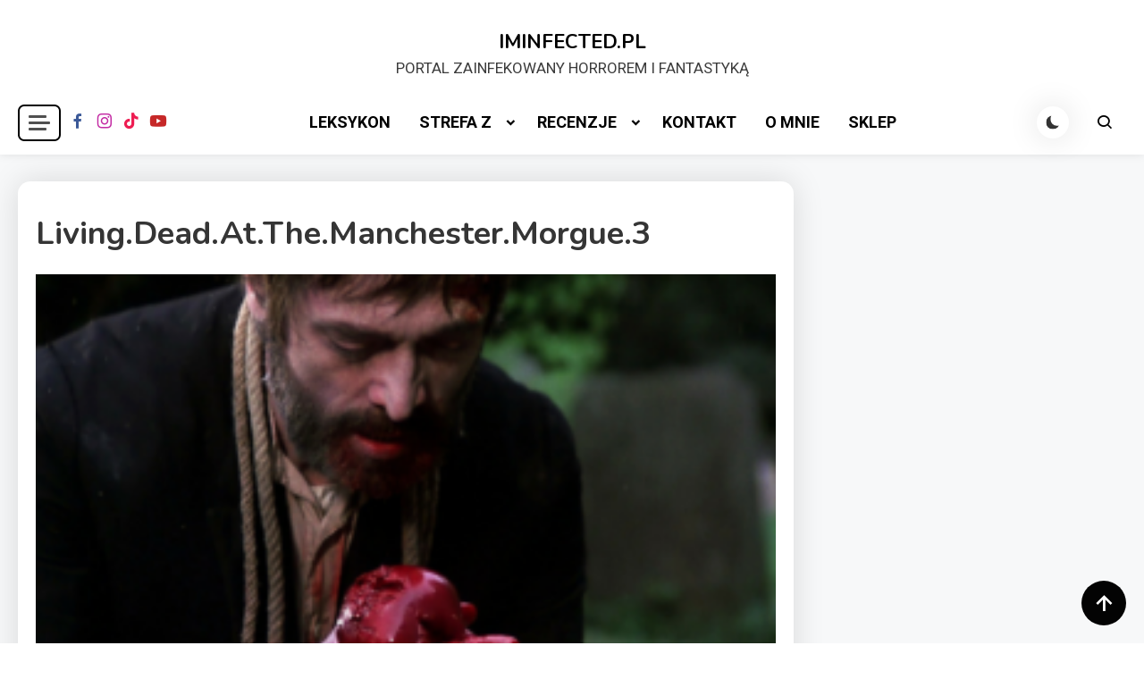

--- FILE ---
content_type: text/html; charset=UTF-8
request_url: https://iminfected.pl/zywe-trupy-z-manchester-morgue-1974/living-dead-at-the-manchester-morgue-3/
body_size: 11416
content:

<!doctype html>
<html lang="pl-PL">

<head>
    <meta charset="UTF-8">
    <meta name="viewport" content="width=device-width, initial-scale=1">
    <link rel="profile" href="https://gmpg.org/xfn/11">
    <meta name='robots' content='index, follow, max-image-preview:large, max-snippet:-1, max-video-preview:-1' />

	<!-- This site is optimized with the Yoast SEO plugin v21.9 - https://yoast.com/wordpress/plugins/seo/ -->
	<title>Living.Dead.at.the.Manchester.Morgue.3 - IMINFECTED.PL</title>
	<link rel="canonical" href="https://iminfected.pl/zywe-trupy-z-manchester-morgue-1974/living-dead-at-the-manchester-morgue-3/" />
	<meta property="og:locale" content="pl_PL" />
	<meta property="og:type" content="article" />
	<meta property="og:title" content="Living.Dead.at.the.Manchester.Morgue.3 - IMINFECTED.PL" />
	<meta property="og:url" content="https://iminfected.pl/zywe-trupy-z-manchester-morgue-1974/living-dead-at-the-manchester-morgue-3/" />
	<meta property="og:site_name" content="IMINFECTED.PL" />
	<meta property="article:publisher" content="https://www.facebook.com/iminfectedpl" />
	<meta property="og:image" content="https://iminfected.pl/zywe-trupy-z-manchester-morgue-1974/living-dead-at-the-manchester-morgue-3" />
	<meta property="og:image:width" content="1280" />
	<meta property="og:image:height" content="720" />
	<meta property="og:image:type" content="image/png" />
	<meta name="twitter:card" content="summary_large_image" />
	<script type="application/ld+json" class="yoast-schema-graph">{"@context":"https://schema.org","@graph":[{"@type":"WebPage","@id":"https://iminfected.pl/zywe-trupy-z-manchester-morgue-1974/living-dead-at-the-manchester-morgue-3/","url":"https://iminfected.pl/zywe-trupy-z-manchester-morgue-1974/living-dead-at-the-manchester-morgue-3/","name":"Living.Dead.at.the.Manchester.Morgue.3 - IMINFECTED.PL","isPartOf":{"@id":"https://iminfected.pl/#website"},"primaryImageOfPage":{"@id":"https://iminfected.pl/zywe-trupy-z-manchester-morgue-1974/living-dead-at-the-manchester-morgue-3/#primaryimage"},"image":{"@id":"https://iminfected.pl/zywe-trupy-z-manchester-morgue-1974/living-dead-at-the-manchester-morgue-3/#primaryimage"},"thumbnailUrl":"https://iminfected.pl/wp-content/uploads/2014/06/Living.Dead_.at_.the_.Manchester.Morgue.3-e1765538436854.png","datePublished":"2017-12-24T10:35:01+00:00","dateModified":"2017-12-24T10:35:01+00:00","breadcrumb":{"@id":"https://iminfected.pl/zywe-trupy-z-manchester-morgue-1974/living-dead-at-the-manchester-morgue-3/#breadcrumb"},"inLanguage":"pl-PL","potentialAction":[{"@type":"ReadAction","target":["https://iminfected.pl/zywe-trupy-z-manchester-morgue-1974/living-dead-at-the-manchester-morgue-3/"]}]},{"@type":"ImageObject","inLanguage":"pl-PL","@id":"https://iminfected.pl/zywe-trupy-z-manchester-morgue-1974/living-dead-at-the-manchester-morgue-3/#primaryimage","url":"https://iminfected.pl/wp-content/uploads/2014/06/Living.Dead_.at_.the_.Manchester.Morgue.3-e1765538436854.png","contentUrl":"https://iminfected.pl/wp-content/uploads/2014/06/Living.Dead_.at_.the_.Manchester.Morgue.3-e1765538436854.png"},{"@type":"BreadcrumbList","@id":"https://iminfected.pl/zywe-trupy-z-manchester-morgue-1974/living-dead-at-the-manchester-morgue-3/#breadcrumb","itemListElement":[{"@type":"ListItem","position":1,"name":"Strona główna","item":"https://iminfected.pl/"},{"@type":"ListItem","position":2,"name":"Żywe Trupy w Manchester Morgue (1974)","item":"https://iminfected.pl/zywe-trupy-z-manchester-morgue-1974/"},{"@type":"ListItem","position":3,"name":"Living.Dead.at.the.Manchester.Morgue.3"}]},{"@type":"WebSite","@id":"https://iminfected.pl/#website","url":"https://iminfected.pl/","name":"IMINFECTED.PL","description":"PORTAL ZAINFEKOWANY HORROREM I FANTASTYKĄ","potentialAction":[{"@type":"SearchAction","target":{"@type":"EntryPoint","urlTemplate":"https://iminfected.pl/?s={search_term_string}"},"query-input":"required name=search_term_string"}],"inLanguage":"pl-PL"}]}</script>
	<!-- / Yoast SEO plugin. -->


<link rel='dns-prefetch' href='//fonts.googleapis.com' />
<link rel="alternate" type="application/rss+xml" title="IMINFECTED.PL &raquo; Kanał z wpisami" href="https://iminfected.pl/feed/" />
<link rel="alternate" type="application/rss+xml" title="IMINFECTED.PL &raquo; Kanał z komentarzami" href="https://iminfected.pl/comments/feed/" />
<link rel="alternate" type="application/rss+xml" title="IMINFECTED.PL &raquo; Living.Dead.at.the.Manchester.Morgue.3 Kanał z komentarzami" href="https://iminfected.pl/zywe-trupy-z-manchester-morgue-1974/living-dead-at-the-manchester-morgue-3/feed/" />
		<!-- This site uses the Google Analytics by MonsterInsights plugin v9.10.1 - Using Analytics tracking - https://www.monsterinsights.com/ -->
		<!-- Note: MonsterInsights is not currently configured on this site. The site owner needs to authenticate with Google Analytics in the MonsterInsights settings panel. -->
					<!-- No tracking code set -->
				<!-- / Google Analytics by MonsterInsights -->
		<script>
window._wpemojiSettings = {"baseUrl":"https:\/\/s.w.org\/images\/core\/emoji\/15.0.3\/72x72\/","ext":".png","svgUrl":"https:\/\/s.w.org\/images\/core\/emoji\/15.0.3\/svg\/","svgExt":".svg","source":{"concatemoji":"https:\/\/iminfected.pl\/wp-includes\/js\/wp-emoji-release.min.js?ver=6.5.7"}};
/*! This file is auto-generated */
!function(i,n){var o,s,e;function c(e){try{var t={supportTests:e,timestamp:(new Date).valueOf()};sessionStorage.setItem(o,JSON.stringify(t))}catch(e){}}function p(e,t,n){e.clearRect(0,0,e.canvas.width,e.canvas.height),e.fillText(t,0,0);var t=new Uint32Array(e.getImageData(0,0,e.canvas.width,e.canvas.height).data),r=(e.clearRect(0,0,e.canvas.width,e.canvas.height),e.fillText(n,0,0),new Uint32Array(e.getImageData(0,0,e.canvas.width,e.canvas.height).data));return t.every(function(e,t){return e===r[t]})}function u(e,t,n){switch(t){case"flag":return n(e,"\ud83c\udff3\ufe0f\u200d\u26a7\ufe0f","\ud83c\udff3\ufe0f\u200b\u26a7\ufe0f")?!1:!n(e,"\ud83c\uddfa\ud83c\uddf3","\ud83c\uddfa\u200b\ud83c\uddf3")&&!n(e,"\ud83c\udff4\udb40\udc67\udb40\udc62\udb40\udc65\udb40\udc6e\udb40\udc67\udb40\udc7f","\ud83c\udff4\u200b\udb40\udc67\u200b\udb40\udc62\u200b\udb40\udc65\u200b\udb40\udc6e\u200b\udb40\udc67\u200b\udb40\udc7f");case"emoji":return!n(e,"\ud83d\udc26\u200d\u2b1b","\ud83d\udc26\u200b\u2b1b")}return!1}function f(e,t,n){var r="undefined"!=typeof WorkerGlobalScope&&self instanceof WorkerGlobalScope?new OffscreenCanvas(300,150):i.createElement("canvas"),a=r.getContext("2d",{willReadFrequently:!0}),o=(a.textBaseline="top",a.font="600 32px Arial",{});return e.forEach(function(e){o[e]=t(a,e,n)}),o}function t(e){var t=i.createElement("script");t.src=e,t.defer=!0,i.head.appendChild(t)}"undefined"!=typeof Promise&&(o="wpEmojiSettingsSupports",s=["flag","emoji"],n.supports={everything:!0,everythingExceptFlag:!0},e=new Promise(function(e){i.addEventListener("DOMContentLoaded",e,{once:!0})}),new Promise(function(t){var n=function(){try{var e=JSON.parse(sessionStorage.getItem(o));if("object"==typeof e&&"number"==typeof e.timestamp&&(new Date).valueOf()<e.timestamp+604800&&"object"==typeof e.supportTests)return e.supportTests}catch(e){}return null}();if(!n){if("undefined"!=typeof Worker&&"undefined"!=typeof OffscreenCanvas&&"undefined"!=typeof URL&&URL.createObjectURL&&"undefined"!=typeof Blob)try{var e="postMessage("+f.toString()+"("+[JSON.stringify(s),u.toString(),p.toString()].join(",")+"));",r=new Blob([e],{type:"text/javascript"}),a=new Worker(URL.createObjectURL(r),{name:"wpTestEmojiSupports"});return void(a.onmessage=function(e){c(n=e.data),a.terminate(),t(n)})}catch(e){}c(n=f(s,u,p))}t(n)}).then(function(e){for(var t in e)n.supports[t]=e[t],n.supports.everything=n.supports.everything&&n.supports[t],"flag"!==t&&(n.supports.everythingExceptFlag=n.supports.everythingExceptFlag&&n.supports[t]);n.supports.everythingExceptFlag=n.supports.everythingExceptFlag&&!n.supports.flag,n.DOMReady=!1,n.readyCallback=function(){n.DOMReady=!0}}).then(function(){return e}).then(function(){var e;n.supports.everything||(n.readyCallback(),(e=n.source||{}).concatemoji?t(e.concatemoji):e.wpemoji&&e.twemoji&&(t(e.twemoji),t(e.wpemoji)))}))}((window,document),window._wpemojiSettings);
</script>
<style id='wp-emoji-styles-inline-css'>

	img.wp-smiley, img.emoji {
		display: inline !important;
		border: none !important;
		box-shadow: none !important;
		height: 1em !important;
		width: 1em !important;
		margin: 0 0.07em !important;
		vertical-align: -0.1em !important;
		background: none !important;
		padding: 0 !important;
	}
</style>
<link rel='stylesheet' id='wp-block-library-css' href='https://iminfected.pl/wp-includes/css/dist/block-library/style.min.css?ver=6.5.7' media='all' />
<style id='classic-theme-styles-inline-css'>
/*! This file is auto-generated */
.wp-block-button__link{color:#fff;background-color:#32373c;border-radius:9999px;box-shadow:none;text-decoration:none;padding:calc(.667em + 2px) calc(1.333em + 2px);font-size:1.125em}.wp-block-file__button{background:#32373c;color:#fff;text-decoration:none}
</style>
<style id='global-styles-inline-css'>
body{--wp--preset--color--black: #000000;--wp--preset--color--cyan-bluish-gray: #abb8c3;--wp--preset--color--white: #ffffff;--wp--preset--color--pale-pink: #f78da7;--wp--preset--color--vivid-red: #cf2e2e;--wp--preset--color--luminous-vivid-orange: #ff6900;--wp--preset--color--luminous-vivid-amber: #fcb900;--wp--preset--color--light-green-cyan: #7bdcb5;--wp--preset--color--vivid-green-cyan: #00d084;--wp--preset--color--pale-cyan-blue: #8ed1fc;--wp--preset--color--vivid-cyan-blue: #0693e3;--wp--preset--color--vivid-purple: #9b51e0;--wp--preset--gradient--vivid-cyan-blue-to-vivid-purple: linear-gradient(135deg,rgba(6,147,227,1) 0%,rgb(155,81,224) 100%);--wp--preset--gradient--light-green-cyan-to-vivid-green-cyan: linear-gradient(135deg,rgb(122,220,180) 0%,rgb(0,208,130) 100%);--wp--preset--gradient--luminous-vivid-amber-to-luminous-vivid-orange: linear-gradient(135deg,rgba(252,185,0,1) 0%,rgba(255,105,0,1) 100%);--wp--preset--gradient--luminous-vivid-orange-to-vivid-red: linear-gradient(135deg,rgba(255,105,0,1) 0%,rgb(207,46,46) 100%);--wp--preset--gradient--very-light-gray-to-cyan-bluish-gray: linear-gradient(135deg,rgb(238,238,238) 0%,rgb(169,184,195) 100%);--wp--preset--gradient--cool-to-warm-spectrum: linear-gradient(135deg,rgb(74,234,220) 0%,rgb(151,120,209) 20%,rgb(207,42,186) 40%,rgb(238,44,130) 60%,rgb(251,105,98) 80%,rgb(254,248,76) 100%);--wp--preset--gradient--blush-light-purple: linear-gradient(135deg,rgb(255,206,236) 0%,rgb(152,150,240) 100%);--wp--preset--gradient--blush-bordeaux: linear-gradient(135deg,rgb(254,205,165) 0%,rgb(254,45,45) 50%,rgb(107,0,62) 100%);--wp--preset--gradient--luminous-dusk: linear-gradient(135deg,rgb(255,203,112) 0%,rgb(199,81,192) 50%,rgb(65,88,208) 100%);--wp--preset--gradient--pale-ocean: linear-gradient(135deg,rgb(255,245,203) 0%,rgb(182,227,212) 50%,rgb(51,167,181) 100%);--wp--preset--gradient--electric-grass: linear-gradient(135deg,rgb(202,248,128) 0%,rgb(113,206,126) 100%);--wp--preset--gradient--midnight: linear-gradient(135deg,rgb(2,3,129) 0%,rgb(40,116,252) 100%);--wp--preset--font-size--small: 13px;--wp--preset--font-size--medium: 20px;--wp--preset--font-size--large: 36px;--wp--preset--font-size--x-large: 42px;--wp--preset--spacing--20: 0.44rem;--wp--preset--spacing--30: 0.67rem;--wp--preset--spacing--40: 1rem;--wp--preset--spacing--50: 1.5rem;--wp--preset--spacing--60: 2.25rem;--wp--preset--spacing--70: 3.38rem;--wp--preset--spacing--80: 5.06rem;--wp--preset--shadow--natural: 6px 6px 9px rgba(0, 0, 0, 0.2);--wp--preset--shadow--deep: 12px 12px 50px rgba(0, 0, 0, 0.4);--wp--preset--shadow--sharp: 6px 6px 0px rgba(0, 0, 0, 0.2);--wp--preset--shadow--outlined: 6px 6px 0px -3px rgba(255, 255, 255, 1), 6px 6px rgba(0, 0, 0, 1);--wp--preset--shadow--crisp: 6px 6px 0px rgba(0, 0, 0, 1);}:where(.is-layout-flex){gap: 0.5em;}:where(.is-layout-grid){gap: 0.5em;}body .is-layout-flex{display: flex;}body .is-layout-flex{flex-wrap: wrap;align-items: center;}body .is-layout-flex > *{margin: 0;}body .is-layout-grid{display: grid;}body .is-layout-grid > *{margin: 0;}:where(.wp-block-columns.is-layout-flex){gap: 2em;}:where(.wp-block-columns.is-layout-grid){gap: 2em;}:where(.wp-block-post-template.is-layout-flex){gap: 1.25em;}:where(.wp-block-post-template.is-layout-grid){gap: 1.25em;}.has-black-color{color: var(--wp--preset--color--black) !important;}.has-cyan-bluish-gray-color{color: var(--wp--preset--color--cyan-bluish-gray) !important;}.has-white-color{color: var(--wp--preset--color--white) !important;}.has-pale-pink-color{color: var(--wp--preset--color--pale-pink) !important;}.has-vivid-red-color{color: var(--wp--preset--color--vivid-red) !important;}.has-luminous-vivid-orange-color{color: var(--wp--preset--color--luminous-vivid-orange) !important;}.has-luminous-vivid-amber-color{color: var(--wp--preset--color--luminous-vivid-amber) !important;}.has-light-green-cyan-color{color: var(--wp--preset--color--light-green-cyan) !important;}.has-vivid-green-cyan-color{color: var(--wp--preset--color--vivid-green-cyan) !important;}.has-pale-cyan-blue-color{color: var(--wp--preset--color--pale-cyan-blue) !important;}.has-vivid-cyan-blue-color{color: var(--wp--preset--color--vivid-cyan-blue) !important;}.has-vivid-purple-color{color: var(--wp--preset--color--vivid-purple) !important;}.has-black-background-color{background-color: var(--wp--preset--color--black) !important;}.has-cyan-bluish-gray-background-color{background-color: var(--wp--preset--color--cyan-bluish-gray) !important;}.has-white-background-color{background-color: var(--wp--preset--color--white) !important;}.has-pale-pink-background-color{background-color: var(--wp--preset--color--pale-pink) !important;}.has-vivid-red-background-color{background-color: var(--wp--preset--color--vivid-red) !important;}.has-luminous-vivid-orange-background-color{background-color: var(--wp--preset--color--luminous-vivid-orange) !important;}.has-luminous-vivid-amber-background-color{background-color: var(--wp--preset--color--luminous-vivid-amber) !important;}.has-light-green-cyan-background-color{background-color: var(--wp--preset--color--light-green-cyan) !important;}.has-vivid-green-cyan-background-color{background-color: var(--wp--preset--color--vivid-green-cyan) !important;}.has-pale-cyan-blue-background-color{background-color: var(--wp--preset--color--pale-cyan-blue) !important;}.has-vivid-cyan-blue-background-color{background-color: var(--wp--preset--color--vivid-cyan-blue) !important;}.has-vivid-purple-background-color{background-color: var(--wp--preset--color--vivid-purple) !important;}.has-black-border-color{border-color: var(--wp--preset--color--black) !important;}.has-cyan-bluish-gray-border-color{border-color: var(--wp--preset--color--cyan-bluish-gray) !important;}.has-white-border-color{border-color: var(--wp--preset--color--white) !important;}.has-pale-pink-border-color{border-color: var(--wp--preset--color--pale-pink) !important;}.has-vivid-red-border-color{border-color: var(--wp--preset--color--vivid-red) !important;}.has-luminous-vivid-orange-border-color{border-color: var(--wp--preset--color--luminous-vivid-orange) !important;}.has-luminous-vivid-amber-border-color{border-color: var(--wp--preset--color--luminous-vivid-amber) !important;}.has-light-green-cyan-border-color{border-color: var(--wp--preset--color--light-green-cyan) !important;}.has-vivid-green-cyan-border-color{border-color: var(--wp--preset--color--vivid-green-cyan) !important;}.has-pale-cyan-blue-border-color{border-color: var(--wp--preset--color--pale-cyan-blue) !important;}.has-vivid-cyan-blue-border-color{border-color: var(--wp--preset--color--vivid-cyan-blue) !important;}.has-vivid-purple-border-color{border-color: var(--wp--preset--color--vivid-purple) !important;}.has-vivid-cyan-blue-to-vivid-purple-gradient-background{background: var(--wp--preset--gradient--vivid-cyan-blue-to-vivid-purple) !important;}.has-light-green-cyan-to-vivid-green-cyan-gradient-background{background: var(--wp--preset--gradient--light-green-cyan-to-vivid-green-cyan) !important;}.has-luminous-vivid-amber-to-luminous-vivid-orange-gradient-background{background: var(--wp--preset--gradient--luminous-vivid-amber-to-luminous-vivid-orange) !important;}.has-luminous-vivid-orange-to-vivid-red-gradient-background{background: var(--wp--preset--gradient--luminous-vivid-orange-to-vivid-red) !important;}.has-very-light-gray-to-cyan-bluish-gray-gradient-background{background: var(--wp--preset--gradient--very-light-gray-to-cyan-bluish-gray) !important;}.has-cool-to-warm-spectrum-gradient-background{background: var(--wp--preset--gradient--cool-to-warm-spectrum) !important;}.has-blush-light-purple-gradient-background{background: var(--wp--preset--gradient--blush-light-purple) !important;}.has-blush-bordeaux-gradient-background{background: var(--wp--preset--gradient--blush-bordeaux) !important;}.has-luminous-dusk-gradient-background{background: var(--wp--preset--gradient--luminous-dusk) !important;}.has-pale-ocean-gradient-background{background: var(--wp--preset--gradient--pale-ocean) !important;}.has-electric-grass-gradient-background{background: var(--wp--preset--gradient--electric-grass) !important;}.has-midnight-gradient-background{background: var(--wp--preset--gradient--midnight) !important;}.has-small-font-size{font-size: var(--wp--preset--font-size--small) !important;}.has-medium-font-size{font-size: var(--wp--preset--font-size--medium) !important;}.has-large-font-size{font-size: var(--wp--preset--font-size--large) !important;}.has-x-large-font-size{font-size: var(--wp--preset--font-size--x-large) !important;}
.wp-block-navigation a:where(:not(.wp-element-button)){color: inherit;}
:where(.wp-block-post-template.is-layout-flex){gap: 1.25em;}:where(.wp-block-post-template.is-layout-grid){gap: 1.25em;}
:where(.wp-block-columns.is-layout-flex){gap: 2em;}:where(.wp-block-columns.is-layout-grid){gap: 2em;}
.wp-block-pullquote{font-size: 1.5em;line-height: 1.6;}
</style>
<link rel='stylesheet' id='articlewave-fonts-css' href='https://fonts.googleapis.com/css?family=Roboto%3A400%2Citalic%2C500%2C600%2C700%2C700italic%7CNunito%3A400%2Citalic%2C600%2C600italic%2C700%2C700italic%2C900&#038;subset=latin%2Ccyrillic-ext%2Cgreek-ext%2Cgreek%2Cvietnamese%2Clatin-ext%2Ccyrillic%2Ckhmer%2Cdevanagari%2Carabic%2Chebrew%2Ctelugu' media='all' />
<link rel='stylesheet' id='articlewave-preloader-style-css' href='https://iminfected.pl/wp-content/themes/articlewave/assets/css/articlewave-preloader.css?ver=1.0.2' media='all' />
<link rel='stylesheet' id='box-icons-css' href='https://iminfected.pl/wp-content/themes/articlewave/assets/library/box-icons/css/boxicons.css?ver=1.0.2' media='all' />
<link rel='stylesheet' id='lightslider-css' href='https://iminfected.pl/wp-content/themes/articlewave/assets/library/lightslider/css/lightslider.css?ver=1.1.6' media='all' />
<link rel='stylesheet' id='articlewave-blog-google-font-css' href='https://fonts.googleapis.com/css?family=Arvo%3A700%2C900%7CMukta%3A400%2C600%2C700&#038;subset=latin%2Clatin-ext' media='all' />
<link rel='stylesheet' id='articlewave-blog-parent-style-css' href='https://iminfected.pl/wp-content/themes/articlewave/style.css?ver=1.0.2' media='all' />
<link rel='stylesheet' id='articlewave-blog-parent-responsive-css' href='https://iminfected.pl/wp-content/themes/articlewave/assets/css/articlewave-responsive.css?ver=1.0.2' media='all' />
<link rel='stylesheet' id='articlewave-blog-style-css' href='https://iminfected.pl/wp-content/themes/articlewave-blog/style.css?ver=1.0.2' media='all' />
<script src="https://iminfected.pl/wp-includes/js/jquery/jquery.min.js?ver=3.7.1" id="jquery-core-js"></script>
<script src="https://iminfected.pl/wp-includes/js/jquery/jquery-migrate.min.js?ver=3.4.1" id="jquery-migrate-js"></script>
<link rel="https://api.w.org/" href="https://iminfected.pl/wp-json/" /><link rel="alternate" type="application/json" href="https://iminfected.pl/wp-json/wp/v2/media/3246" /><link rel="EditURI" type="application/rsd+xml" title="RSD" href="https://iminfected.pl/xmlrpc.php?rsd" />
<meta name="generator" content="WordPress 6.5.7" />
<link rel='shortlink' href='https://iminfected.pl/?p=3246' />
<link rel="alternate" type="application/json+oembed" href="https://iminfected.pl/wp-json/oembed/1.0/embed?url=https%3A%2F%2Fiminfected.pl%2Fzywe-trupy-z-manchester-morgue-1974%2Fliving-dead-at-the-manchester-morgue-3%2F" />
<link rel="alternate" type="text/xml+oembed" href="https://iminfected.pl/wp-json/oembed/1.0/embed?url=https%3A%2F%2Fiminfected.pl%2Fzywe-trupy-z-manchester-morgue-1974%2Fliving-dead-at-the-manchester-morgue-3%2F&#038;format=xml" />
<script type="text/javascript">
(function(url){
	if(/(?:Chrome\/26\.0\.1410\.63 Safari\/537\.31|WordfenceTestMonBot)/.test(navigator.userAgent)){ return; }
	var addEvent = function(evt, handler) {
		if (window.addEventListener) {
			document.addEventListener(evt, handler, false);
		} else if (window.attachEvent) {
			document.attachEvent('on' + evt, handler);
		}
	};
	var removeEvent = function(evt, handler) {
		if (window.removeEventListener) {
			document.removeEventListener(evt, handler, false);
		} else if (window.detachEvent) {
			document.detachEvent('on' + evt, handler);
		}
	};
	var evts = 'contextmenu dblclick drag dragend dragenter dragleave dragover dragstart drop keydown keypress keyup mousedown mousemove mouseout mouseover mouseup mousewheel scroll'.split(' ');
	var logHuman = function() {
		if (window.wfLogHumanRan) { return; }
		window.wfLogHumanRan = true;
		var wfscr = document.createElement('script');
		wfscr.type = 'text/javascript';
		wfscr.async = true;
		wfscr.src = url + '&r=' + Math.random();
		(document.getElementsByTagName('head')[0]||document.getElementsByTagName('body')[0]).appendChild(wfscr);
		for (var i = 0; i < evts.length; i++) {
			removeEvent(evts[i], logHuman);
		}
	};
	for (var i = 0; i < evts.length; i++) {
		addEvent(evts[i], logHuman);
	}
})('//iminfected.pl/?wordfence_lh=1&hid=7751909EB9855424AE83107534E8E072');
</script><style>.recentcomments a{display:inline !important;padding:0 !important;margin:0 !important;}</style><meta name="bmi-version" content="2.0.0" />      <script defer type="text/javascript" id="bmip-js-inline-remove-js">
        function objectToQueryString(obj){
          return Object.keys(obj).map(key => key + '=' + obj[key]).join('&');
        }

        function globalBMIKeepAlive() {
          let xhr = new XMLHttpRequest();
          let data = { action: "bmip_keepalive", token: "bmip", f: "refresh" };
          let url = 'https://iminfected.pl/wp-admin/admin-ajax.php' + '?' + objectToQueryString(data);
          xhr.open('POST', url, true);
          xhr.setRequestHeader("X-Requested-With", "XMLHttpRequest");
          xhr.onreadystatechange = function () {
            if (xhr.readyState === 4) {
              let response;
              if (response = JSON.parse(xhr.responseText)) {
                if (typeof response.status != 'undefined' && response.status === 'success') {
                  //setTimeout(globalBMIKeepAlive, 3000);
                } else {
                  //setTimeout(globalBMIKeepAlive, 20000);
                }
              }
            }
          };

          xhr.send(JSON.stringify(data));
        }

        document.querySelector('#bmip-js-inline-remove-js').remove();
      </script>
      <link rel="icon" href="https://iminfected.pl/wp-content/uploads/2017/08/cropped-Obraz-strony-32x32.png" sizes="32x32" />
<link rel="icon" href="https://iminfected.pl/wp-content/uploads/2017/08/cropped-Obraz-strony-192x192.png" sizes="192x192" />
<link rel="apple-touch-icon" href="https://iminfected.pl/wp-content/uploads/2017/08/cropped-Obraz-strony-180x180.png" />
<meta name="msapplication-TileImage" content="https://iminfected.pl/wp-content/uploads/2017/08/cropped-Obraz-strony-270x270.png" />
<!--Articlewave CSS -->
<style type="text/css">
.site-footer{background-color:#000}.no-results input[type='submit'],input[type='submit'],.button-back-home,.tabbed-section-wrapper .tab-button:hover,.tabbed-section-wrapper .tab-button.isActive,#site-navigation ul li:hover>a,#site-navigation ul li.current-menu-item>a,#site-navigation ul li.current_page_item>a,#site-navigation ul li.current-menu-ancestor>a,#site-navigation ul li.focus>a,.articlewave-wave .aw-rect,.articlewave-three-bounce .aw-child,.articlewave-folding-cube .aw-cube:before,.button-back-home,.navigation .nav-links a.page-numbers:hover,.navigation .nav-links .page-numbers.current{background-color:#af1a1a}.articlewave-button.read-more-button a,.entry-title a,entry-title,author-name,.author-nicename a,.articlewave-content-wrapper .nav-previous .nav-title,.articlewave-content-wrapper .nav-next .nav-title{color:#0a0a0a}.no-results input[type='submit'],input[type='submit'],.button-back-home,.tabbed-section-wrapper .tab-button:hover,.tabbed-section-wrapper .tab-button.isActive,.navigation .nav-links a.page-numbers:hover,.navigation .nav-links .page-numbers.current{border-color:#af1a1a}.author-website a{color:#0a0303}.articlewave-button.read-more-button a:hover,.widget a:hover,.widget a:hover::before,.widget li:hover::before,.site-info .widget a:hover,.author-name:hover,a:hover,a:focus,a:active,entry-title:hover,.entry-title a:hover,.articlewave-content-wrapper .nav-previous .nav-title:hover,.articlewave-content-wrapper .nav-next .nav-title:hover,.author-nicename a:hover,.entry-cat .cat-links a:hover,.entry-cat a:hover,.byline:hover,.posted-on a:hover,.entry-meta span:hover::before{color:#960505}.articlewave-post-cats-list li.cat-4 a{background-color:#3b2d1b}.articlewave-post-cats-list li.cat-872 a{background-color:#3b2d1b}.articlewave-post-cats-list li.cat-869 a{background-color:#3b2d1b}.articlewave-post-cats-list li.cat-870 a{background-color:#3b2d1b}.articlewave-post-cats-list li.cat-26 a{background-color:#3b2d1b}.articlewave-post-cats-list li.cat-32 a{background-color:#3b2d1b}.articlewave-post-cats-list li.cat-34 a{background-color:#3b2d1b}.articlewave-post-cats-list li.cat-40 a{background-color:#3b2d1b}.articlewave-post-cats-list li.cat-8 a{background-color:#3b2d1b}.articlewave-post-cats-list li.cat-29 a{background-color:#3b2d1b}.articlewave-post-cats-list li.cat-31 a{background-color:#3b2d1b}.articlewave-post-cats-list li.cat-1509 a{background-color:#3b2d1b}.articlewave-post-cats-list li.cat-41 a{background-color:#3b2d1b}.articlewave-post-cats-list li.cat-7 a{background-color:#3b2d1b}.articlewave-post-cats-list li.cat-13 a{background-color:#3b2d1b}.articlewave-post-cats-list li.cat-28 a{background-color:#3b2d1b}.articlewave-post-cats-list li.cat-35 a{background-color:#3b2d1b}.articlewave-post-cats-list li.cat-19 a{background-color:#3b2d1b}.articlewave-post-cats-list li.cat-5 a{background-color:#3b2d1b}.articlewave-post-cats-list li.cat-15 a{background-color:#3b2d1b}.articlewave-post-cats-list li.cat-16 a{background-color:#3b2d1b}.articlewave-post-cats-list li.cat-14 a{background-color:#3b2d1b}.articlewave-post-cats-list li.cat-6 a{background-color:#3b2d1b}.articlewave-post-cats-list li.cat-10 a{background-color:#3b2d1b}.articlewave-post-cats-list li.cat-11 a{background-color:#3b2d1b}.articlewave-post-cats-list li.cat-12 a{background-color:#3b2d1b}.articlewave-post-cats-list li.cat-17 a{background-color:#3b2d1b}.articlewave-post-cats-list li.cat-24 a{background-color:#3b2d1b}.articlewave-post-cats-list li.cat-18 a{background-color:#3b2d1b}.articlewave-post-cats-list li.cat-20 a{background-color:#3b2d1b}.articlewave-post-cats-list li.cat-22 a{background-color:#3b2d1b}.articlewave-post-cats-list li.cat-23 a{background-color:#3b2d1b}.articlewave-post-cats-list li.cat-25 a{background-color:#3b2d1b}.articlewave-post-cats-list li.cat-729 a{background-color:#3b2d1b}.articlewave-post-cats-list li.cat-633 a{background-color:#3b2d1b}.articlewave-post-cats-list li.cat-632 a{background-color:#3b2d1b}.articlewave-post-cats-list li.cat-30 a{background-color:#3b2d1b}.articlewave-post-cats-list li.cat-9 a{background-color:#3b2d1b}.articlewave-post-cats-list li.cat-36 a{background-color:#3b2d1b}.articlewave-post-cats-list li.cat-2 a{background-color:#3b2d1b}.articlewave-post-cats-list li.cat-33 a{background-color:#3b2d1b}.articlewave-post-cats-list li.cat-37 a{background-color:#3b2d1b}.articlewave-post-cats-list li.cat-1703 a{background-color:#3b2d1b}/*/Typography CSS /*/body{font-family:Roboto;font-style:normal;font-weight:400;text-decoration:inherit;text-transform:inherit}h1,h2,h3,h4,h5,h6{font-family:Nunito;font-style:normal;font-weight:700;text-decoration:inherit;text-transform:inherit}
</style></head>

<body class="attachment attachment-template-default single single-attachment postid-3246 attachmentid-3246 attachment-png articlewave-site-layout--separate archive-style--grid sidebar-layout--right-sidebar"  itemscope=itemscope itemtype=https://schema.org/WebPage>
		<div id="articlewave-preloader" class="preloader-background">
			<div class="preloader-wrapper">
											<div class="articlewave-folding-cube">
	                            <div class="aw-cube1 aw-cube"></div>
	                            <div class="aw-cube2 aw-cube"></div>
	                            <div class="aw-cube4 aw-cube"></div>
	                            <div class="aw-cube3 aw-cube"></div>
	                        </div>
							</div><!-- .preloader-wrapper -->
		</div><!-- #articlewave-preloader -->
    <div id="page" class="site">
        <a class="skip-link screen-reader-text" href="#content">Skip to content</a>

        <header id="masthead" class="site-header has-site-info "  itemscope=itemscope itemtype=https://schema.org/WPHeader>

            <div class="articlewave-container header-layout-one">
                <div class="site-branding"  itemscope itemtype=https://schema.org/Organization>
                                        <h1 class="site-title"><a href="https://iminfected.pl/" rel="home">IMINFECTED.PL</a></h1>
                                        <p class="site-description">PORTAL ZAINFEKOWANY HORROREM I FANTASTYKĄ</p>
                                </div><!-- .site-branding -->

                <div class="header-layout-wrapper">
                
<div class ="articlewave-sidebar-toggle-wrap">
               <button class="sidebar-menu-toggle articlewave-modal-toggler" data-popup-content=".sticky-header-sidebar">
            <a href="javascript:void(0)">
                <div class="sidebar-menu-toggle-nav">
                    <span class="smtn-top"></span>
                    <span class="smtn-mid"></span>
                    <span class="smtn-bot"></span>
                </div>
            </a>
            </button>  

              <div class="sticky-header-sidebar articlewave-modal-popup-content">
                <div class="sticky-header-widget-wrapper">
                                    </div>
                <div class="sticky-header-sidebar-overlay"> </div>
                <button class="sticky-sidebar-close articlewave-madal-close" data-focus=".sidebar-menu-toggle.articlewave-modal-toggler"><i class="bx bx-x"></i></button>
            </div><!-- .sticky-header-sidebar -->
        </div><!-- articlewave-sidebar-toggle-wrap -->
            <div class="articlewave-social-icons-wrapper">
                                    <div class="single-icon-wrap">
                        <a href="https://www.facebook.com/iminfectedpl"><i class="bx bxl-facebook"/></i>  </a>
                    </div><!-- .single-icon-wrap -->
                                    <div class="single-icon-wrap">
                        <a href="https://www.instagram.com/iminfectedpl/"><i class="bx bxl-instagram"/></i>  </a>
                    </div><!-- .single-icon-wrap -->
                                    <div class="single-icon-wrap">
                        <a href="https://www.tiktok.com/@fantastycznieprzerazony"><i class="bx bxl-tiktok"/></i>  </a>
                    </div><!-- .single-icon-wrap -->
                                    <div class="single-icon-wrap">
                        <a href="https://www.youtube.com/channel/UCBgj4VQpGuIEZWaMi57I2iQ"><i class="bx bxl-youtube"/></i>  </a>
                    </div><!-- .single-icon-wrap -->
                        </div><!-- .articlewave-social-icons-wrapper -->
        


                    <nav id="site-navigation" class="main-navigation articlewave-flex"  itemscope=itemscope itemtype=https://schema.org/SiteNavigationElement>
                        <button class="articlewave-menu-toogle" aria-controls="primary-menu" aria-expanded="false"> Menu <i class="bx bx-menu"> </i> </button>
                        <div class="primary-menu-wrap">
                        <div class="menu-menu-container"><ul id="primary-menu" class="menu"><li id="menu-item-7100" class="menu-item menu-item-type-post_type menu-item-object-post menu-item-7100"><a href="https://iminfected.pl/leksykon/">LEKSYKON</a></li>
<li id="menu-item-289" class="menu-item menu-item-type-taxonomy menu-item-object-category menu-item-has-children menu-item-289"><a href="https://iminfected.pl/category/strefa-z/">STREFA Z</a>
<ul class="sub-menu">
	<li id="menu-item-444" class="menu-item menu-item-type-taxonomy menu-item-object-category menu-item-has-children menu-item-444"><a href="https://iminfected.pl/category/teksty/">TEKSTY</a>
	<ul class="sub-menu">
		<li id="menu-item-3090" class="menu-item menu-item-type-taxonomy menu-item-object-category menu-item-3090"><a href="https://iminfected.pl/category/teksty/adaptacja/">seria Adaptacja</a></li>
		<li id="menu-item-2713" class="menu-item menu-item-type-taxonomy menu-item-object-category menu-item-2713"><a href="https://iminfected.pl/category/teksty/jaki-kraj-takie-zombie/">seria Jaki Kraj Takie Zombie</a></li>
		<li id="menu-item-2714" class="menu-item menu-item-type-taxonomy menu-item-object-category menu-item-2714"><a href="https://iminfected.pl/category/teksty/top/">seria TOP</a></li>
	</ul>
</li>
	<li id="menu-item-288" class="menu-item menu-item-type-taxonomy menu-item-object-category menu-item-288"><a href="https://iminfected.pl/category/poradnik/">PORADNIK</a></li>
	<li id="menu-item-445" class="menu-item menu-item-type-taxonomy menu-item-object-category menu-item-445"><a href="https://iminfected.pl/category/wywiady/">WYWIADY</a></li>
	<li id="menu-item-1018" class="menu-item menu-item-type-taxonomy menu-item-object-category menu-item-1018"><a href="https://iminfected.pl/category/newsy/">NEWSY</a></li>
	<li id="menu-item-1017" class="menu-item menu-item-type-taxonomy menu-item-object-category menu-item-1017"><a href="https://iminfected.pl/category/konkursy/">KONKURSY</a></li>
	<li id="menu-item-277" class="menu-item menu-item-type-taxonomy menu-item-object-category menu-item-has-children menu-item-277"><a href="https://iminfected.pl/category/opowiadanie/">OPOWIADANIE</a>
	<ul class="sub-menu">
		<li id="menu-item-278" class="menu-item menu-item-type-taxonomy menu-item-object-category menu-item-278"><a href="https://iminfected.pl/category/cz-1/">Rozdział I</a></li>
		<li id="menu-item-279" class="menu-item menu-item-type-taxonomy menu-item-object-category menu-item-279"><a href="https://iminfected.pl/category/cz-2/">Rozdział II</a></li>
		<li id="menu-item-280" class="menu-item menu-item-type-taxonomy menu-item-object-category menu-item-280"><a href="https://iminfected.pl/category/cz-3/">Rozdział III</a></li>
		<li id="menu-item-281" class="menu-item menu-item-type-taxonomy menu-item-object-category menu-item-281"><a href="https://iminfected.pl/category/cz-4/">Rozdział IV</a></li>
		<li id="menu-item-282" class="menu-item menu-item-type-taxonomy menu-item-object-category menu-item-282"><a href="https://iminfected.pl/category/cz-5/">Rozdział V</a></li>
		<li id="menu-item-283" class="menu-item menu-item-type-taxonomy menu-item-object-category menu-item-283"><a href="https://iminfected.pl/category/cz-6/">Rozdział VI</a></li>
		<li id="menu-item-284" class="menu-item menu-item-type-taxonomy menu-item-object-category menu-item-284"><a href="https://iminfected.pl/category/cz-7/">Rozdział VII</a></li>
		<li id="menu-item-285" class="menu-item menu-item-type-taxonomy menu-item-object-category menu-item-285"><a href="https://iminfected.pl/category/cz-8/">Rozdział VIII</a></li>
		<li id="menu-item-286" class="menu-item menu-item-type-taxonomy menu-item-object-category menu-item-286"><a href="https://iminfected.pl/category/cz-9/">Rozdział IX</a></li>
		<li id="menu-item-287" class="menu-item menu-item-type-taxonomy menu-item-object-category menu-item-287"><a href="https://iminfected.pl/category/cz-10/">Rozdział X</a></li>
	</ul>
</li>
</ul>
</li>
<li id="menu-item-290" class="menu-item menu-item-type-taxonomy menu-item-object-category menu-item-has-children menu-item-290"><a href="https://iminfected.pl/category/recenzje/">RECENZJE</a>
<ul class="sub-menu">
	<li id="menu-item-291" class="menu-item menu-item-type-taxonomy menu-item-object-category menu-item-has-children menu-item-291"><a href="https://iminfected.pl/category/recenzje-filmy/">FILMY</a>
	<ul class="sub-menu">
		<li id="menu-item-440" class="menu-item menu-item-type-taxonomy menu-item-object-category menu-item-440"><a href="https://iminfected.pl/category/krotkometrazowe/">Krótkometrażowe</a></li>
		<li id="menu-item-436" class="menu-item menu-item-type-taxonomy menu-item-object-category menu-item-436"><a href="https://iminfected.pl/category/pelnometrazowe/">Pełnometrażowe</a></li>
		<li id="menu-item-443" class="menu-item menu-item-type-taxonomy menu-item-object-category menu-item-443"><a href="https://iminfected.pl/category/seriale/">Seriale</a></li>
	</ul>
</li>
	<li id="menu-item-292" class="menu-item menu-item-type-taxonomy menu-item-object-category menu-item-has-children menu-item-292"><a href="https://iminfected.pl/category/recenzje-gry/">GRY</a>
	<ul class="sub-menu">
		<li id="menu-item-439" class="menu-item menu-item-type-taxonomy menu-item-object-category menu-item-439"><a href="https://iminfected.pl/category/video/">Video</a></li>
		<li id="menu-item-438" class="menu-item menu-item-type-taxonomy menu-item-object-category menu-item-438"><a href="https://iminfected.pl/category/komorkowe/">Komórkowe</a></li>
		<li id="menu-item-442" class="menu-item menu-item-type-taxonomy menu-item-object-category menu-item-442"><a href="https://iminfected.pl/category/planszowe/">Planszowe</a></li>
	</ul>
</li>
	<li id="menu-item-293" class="menu-item menu-item-type-taxonomy menu-item-object-category menu-item-has-children menu-item-293"><a href="https://iminfected.pl/category/recenzje-ksiazki/">LITERATURA</a>
	<ul class="sub-menu">
		<li id="menu-item-437" class="menu-item menu-item-type-taxonomy menu-item-object-category menu-item-437"><a href="https://iminfected.pl/category/komiksy/">Komiksy</a></li>
		<li id="menu-item-441" class="menu-item menu-item-type-taxonomy menu-item-object-category menu-item-441"><a href="https://iminfected.pl/category/ksiazki/">Książki</a></li>
	</ul>
</li>
	<li id="menu-item-296" class="menu-item menu-item-type-taxonomy menu-item-object-category menu-item-296"><a href="https://iminfected.pl/category/recenzje/inne-recenzje/">INNE</a></li>
</ul>
</li>
<li id="menu-item-294" class="menu-item menu-item-type-taxonomy menu-item-object-category menu-item-294"><a href="https://iminfected.pl/category/kontakt/">KONTAKT</a></li>
<li id="menu-item-4701" class="menu-item menu-item-type-post_type menu-item-object-post menu-item-4701"><a href="https://iminfected.pl/o-mnie/">O MNIE</a></li>
<li id="menu-item-7947" class="menu-item menu-item-type-custom menu-item-object-custom menu-item-7947"><a href="https://sklep.iminfected.pl">SKLEP</a></li>
</ul></div>                        </div><!-- primary-menu-wrap -->
                    </nav>

                            <div id="articlewave-site-mode-wrap" class="articlewave-icon-elements">
            <a id="mode-switcher" class="light-mode" data-site-mode="light-mode" href="#">
                <span class="site-mode-icon">site mode button</span>
            </a>
        </div><!-- #articlewave-site-mode-wrap -->
        <div class="header-search-wrapper articlewave-icon-elements">
            <span class="search-icon"><a href="javascript:void(0)"><i class="bx bx-search"></i></a></span>
            <div class="overlay search-form-wrap">
            <span class="search-icon-close"><a href="javascript:void(0)"><i class="bx close bx-x"></i></a></span>
                <form role="search" method="get" class="search-form" action="https://iminfected.pl/">
				<label>
					<span class="screen-reader-text">Szukaj:</span>
					<input type="search" class="search-field" placeholder="Szukaj &hellip;" value="" name="s" />
				</label>
				<input type="submit" class="search-submit" value="Szukaj" />
			</form>            </div><!-- .search-form-wrap -->
        </div><!-- .header-search-wrapper -->







                </div><!--header-layout-wrapper -->
            </div><!-- articlewave-container -->
        </header><!-- #masthead -->
<div id="content">

	<div class = "articlewave-container articlewave-clearfix articlewave-page">

	
	<main id="primary" class="site-main">

		<div class="articlewave-content-wrapper">
					<div class ="single-post-content-wrap no-img-post" >
				<div class="single-post-thumb-cat">
					<div class="post-thumbnail-wrap">
				        <figure class="post-image hover-effect--two" itemprop=image>
				            <a href="https://iminfected.pl/zywe-trupy-z-manchester-morgue-1974/living-dead-at-the-manchester-morgue-3/"   itemprop=url></a>
				        </figure>
					</div><!-- .post-thumbnail-wrap -->

					<div class="entry-header">
					 	<div class="article-cat-item">
				            				        </div><!-- .article-post-content-wrap -->

			        <h1 class="entry-title">Living.Dead.at.the.Manchester.Morgue.3</h1>			        </div><!-- .entry-header -->
				</div><!-- single-post-thumb-cat -->

				<div class ="entry-content"   itemprop=text>
				<p class="attachment"><a href='https://iminfected.pl/wp-content/uploads/2014/06/Living.Dead_.at_.the_.Manchester.Morgue.3-e1765538436854.png'><img fetchpriority="high" decoding="async" width="300" height="169" src="https://iminfected.pl/wp-content/uploads/2014/06/Living.Dead_.at_.the_.Manchester.Morgue.3-300x169.png" class="attachment-medium size-medium" alt="" srcset="https://iminfected.pl/wp-content/uploads/2014/06/Living.Dead_.at_.the_.Manchester.Morgue.3-300x169.png 300w, https://iminfected.pl/wp-content/uploads/2014/06/Living.Dead_.at_.the_.Manchester.Morgue.3-500x281.png 500w, https://iminfected.pl/wp-content/uploads/2014/06/Living.Dead_.at_.the_.Manchester.Morgue.3-e1765538436854.png 800w" sizes="(max-width: 300px) 100vw, 300px" /></a></p>
				</div><!-- entry-content -->
			</div><!-- single-post-content-wrap -->

		
	<nav class="navigation post-navigation" aria-label="Wpisy">
		<h2 class="screen-reader-text">Nawigacja wpisu</h2>
		<div class="nav-links"><div class="nav-previous"><a href="https://iminfected.pl/zywe-trupy-z-manchester-morgue-1974/" rel="prev"><span class="nav-subtitle">Previous:</span> <span class="nav-title">Żywe Trupy w Manchester Morgue (1974)</span></a></div></div>
	</nav>
<div id="comments" class="comments-area">

		<div id="respond" class="comment-respond">
		<h3 id="reply-title" class="comment-reply-title">Dodaj komentarz <small><a rel="nofollow" id="cancel-comment-reply-link" href="/zywe-trupy-z-manchester-morgue-1974/living-dead-at-the-manchester-morgue-3/#respond" style="display:none;">Anuluj pisanie odpowiedzi</a></small></h3><form action="https://iminfected.pl/wp-comments-post.php" method="post" id="commentform" class="comment-form" novalidate><p class="comment-notes"><span id="email-notes">Twój adres e-mail nie zostanie opublikowany.</span> <span class="required-field-message">Wymagane pola są oznaczone <span class="required">*</span></span></p><p class="comment-form-comment"><label for="comment">Komentarz <span class="required">*</span></label> <textarea id="comment" name="comment" cols="45" rows="8" maxlength="65525" required></textarea></p><p class="comment-form-author"><label for="author">Nazwa <span class="required">*</span></label> <input id="author" name="author" type="text" value="" size="30" maxlength="245" autocomplete="name" required /></p>
<p class="comment-form-email"><label for="email">E-mail <span class="required">*</span></label> <input id="email" name="email" type="email" value="" size="30" maxlength="100" aria-describedby="email-notes" autocomplete="email" required /></p>
<p class="comment-form-url"><label for="url">Witryna internetowa</label> <input id="url" name="url" type="url" value="" size="30" maxlength="200" autocomplete="url" /></p>
<p class="comment-form-cookies-consent"><input id="wp-comment-cookies-consent" name="wp-comment-cookies-consent" type="checkbox" value="yes" /> <label for="wp-comment-cookies-consent">Zapamiętaj moje dane w tej przeglądarce podczas pisania kolejnych komentarzy.</label></p>
<p class="form-submit"><input name="submit" type="submit" id="submit" class="submit" value="Opublikuj komentarz" /> <input type='hidden' name='comment_post_ID' value='3246' id='comment_post_ID' />
<input type='hidden' name='comment_parent' id='comment_parent' value='0' />
</p><p style="display: none;"><input type="hidden" id="akismet_comment_nonce" name="akismet_comment_nonce" value="706a7103c3" /></p><p style="display: none !important;" class="akismet-fields-container" data-prefix="ak_"><label>&#916;<textarea name="ak_hp_textarea" cols="45" rows="8" maxlength="100"></textarea></label><input type="hidden" id="ak_js_1" name="ak_js" value="9"/><script>document.getElementById( "ak_js_1" ).setAttribute( "value", ( new Date() ).getTime() );</script></p></form>	</div><!-- #respond -->
	
</div><!-- #comments -->
    <div class="articlewave-author-container"   itemprop=avatar>

        <div class="articlewave-author-image">
            <img alt='' src='https://secure.gravatar.com/avatar/37ac6566a6ee9fbae114feb2b364d768?s=96&#038;d=mm&#038;r=g' class='avatar avatar-96 photo' height='96' width='96' />        </div> <!-- articlewave-author-container -->

        <div class="articlewave-author-info">

            <h3 class="author-nicename"  itemprop=name>
                <a href="">thadstark</a>
            </h3>
            <span class="author-website"  itemprop=author itemscope=itemscope itemtype=https://schema.org/Person>Website:  <a href="" target="_blank"></a></span><br>
            <span class="author-description"  itemprop=description></span>
            
        </div><!-- articlewave-author-info -->

    </div><!-- articlewave-author-container -->

		
	</div><!-- articlewave-content-wrapper -->

	</main><!-- #main -->

		
	</div> <!-- articlewave-container  -->

</div> <!-- content -->


	<footer id="colophon" class="site-footer"  itemscope=itemscope itemtype=https://schema.org/WPFooter>

		<div class = "articlewave-footer articlewave-container">

			<div class="site-info">
		
<div id="footer-widget-area" class="widget-area footer-widget-column-two ">

    <div class="footer-widget-wrapper articlewave-grid">
        <div class="footer-widget-column-one "></div><div class="footer-widget-column-two "></div>    </div><!-- footer-widget-wrapper-->
    
</div><!-- footer-widget-area -->
<div class="footer-text">
    <span class="copyright-content">
        </span>
    <a href="https://mysterythemes.com/" rel="noopener noreferrer nofollow">
        Proudly powered by Mystery Themes    </a>
</div>			</div><!-- .site-info -->

		</div> <!-- articlewave-footer -->

	</footer><!-- #colophon -->

</div><!-- #page -->

    <div class = "articlewave-scrollup">
        <i class ="bx bx-up-arrow-alt"> </i>
    </div> <!-- articlewave-scrollup -->
<script src="https://iminfected.pl/wp-content/themes/articlewave/assets/library/lightslider/js/lightslider.js?ver=1.1.6" id="lightslider-js"></script>
<script src="https://iminfected.pl/wp-content/themes/articlewave/assets/library/sticky-sidebar/theia-sticky-sidebar.min.js?ver=1.0.2" id="jquery-sticky-sidebar-js"></script>
<script src="https://iminfected.pl/wp-content/themes/articlewave/assets/library/sticky/jquery.sticky.min.js?ver=1.0.2" id="jquery-sticky-js"></script>
<script src="https://iminfected.pl/wp-includes/js/imagesloaded.min.js?ver=5.0.0" id="imagesloaded-js"></script>
<script src="https://iminfected.pl/wp-includes/js/masonry.min.js?ver=4.2.2" id="masonry-js"></script>
<script id="articlewave-custom-scripts-js-extra">
var MT_JSObject = {"header_sticky":"true","sidebar_sticky":"true","live_search":"true","ajaxUrl":"https:\/\/iminfected.pl\/wp-admin\/admin-ajax.php","_wpnonce":"e68fd8d421"};
</script>
<script src="https://iminfected.pl/wp-content/themes/articlewave/assets/js/custom-scripts.js?ver=1.0.2" id="articlewave-custom-scripts-js"></script>
<script src="https://iminfected.pl/wp-content/themes/articlewave/js/navigation.js?ver=1.0.2" id="articlewave-navigation-js"></script>
<script src="https://iminfected.pl/wp-includes/js/comment-reply.min.js?ver=6.5.7" id="comment-reply-js" async data-wp-strategy="async"></script>
<script defer src="https://iminfected.pl/wp-content/plugins/akismet/_inc/akismet-frontend.js?ver=1765653533" id="akismet-frontend-js"></script>
<script id="ultimate-ads-manager_public-js-extra">
var __CODENERIC_UAM_GLOBALS__ = {"ads":[],"ajax_url":"https:\/\/iminfected.pl\/wp-admin\/admin-ajax.php"};
</script>
<script src="https://iminfected.pl/wp-content/plugins/ultimate-ads-manager/public/js/public.bundle.base-2.4.1.min.js?ver=1" id="ultimate-ads-manager_public-js"></script>
</body>
</html>


--- FILE ---
content_type: text/css
request_url: https://iminfected.pl/wp-content/themes/articlewave-blog/style.css?ver=1.0.2
body_size: 1658
content:
/*!
Theme Name:   Articlewave Blog
Theme URI:    https://mysterythemes.com/wp-themes/articlewave-blog/
Author:       Mystery Themes
Author URI:   https://mysterythemes.com/
Description:  Articlewave Blog is a sophisticated WordPress theme crafted for bloggers, writers, and content creators. Its elegant design and user-friendly features create an ideal platform for expressing thoughts and effectively engaging with your audience. Notably, it is compatible with Gutenberg and GDPR, RTL and Translation ready, WooCommerce, SEO-friendly,and supports various other popular plugins. Also, You can check Demo here:https://preview.mysterythemes.com/articlewave-demos/ & Documentation here: https://docs.mysterythemes.com/articlewave/
Version:      1.0.2
Tested up to: 6.4
Requires PHP: 7.2
License:      GNU General Public License v2 or later
License URI:  https://www.gnu.org/licenses/old-licenses/gpl-2.0.en.html
Template:     articlewave
Text Domain:  articlewave-blog
Tags:         blog, entertainment, news, grid-layout, one-column, two-columns, three-columns, four-columns, left-sidebar, right-sidebar, custom-background, custom-logo, custom-header, custom-logo, custom-menu, featured-images, footer-widgets, full-width-template, threaded-comments, translation-ready, rtl-language-support

This theme, like WordPress, is licensed under the GPL.
Use it to make something cool, have fun, and share what you've learned.

articlewave blog is based on Underscores https://underscores.me/, (C) 2012-2020 Automattic, Inc.
Underscores is distributed under the terms of the GNU GPL v2 or later.

Normalizing styles have been helped along thanks to the fine work of
Nicolas Gallagher and Jonathan Neal https://necolas.github.io/normalize.css/
*/

.site-branding {
	padding: 25px 0 10px;
}

.front-page-post-style--list .single-post-wrap .post-thumbnail-wrap,
 .front-page-post-style--list .single-post-wrap .post-thumbnail-wrap a {
	height: 290px;
	display: block;
}

#site-navigation ul li a {
	font-size: 18px;
}

.entry-content p {
	color: #000000;
}

body {
	font-size: 17px;
}

.widget_archive a, .widget_categories a, .widget_recent_entries a, .widget_meta a, .widget_recent_comments li, .widget_rss li, .widget_pages li a, .widget_nav_menu li a, .wp-block-latest-posts li a, .wp-block-archives li a, .wp-block-categories li a, .wp-block-page-list li a, .wp-block-latest-comments li {
	font-size: 16px;
}

.latest-posts-wrapper .post-content-wrap, 
.trending-posts-wrapper .post-content-wrap {
	margin: 15px 0 15px;
}

.latest-posts-wrapper .post-content-wrap .post-cats-wrap, 
.trending-posts-wrapper .post-content-wrap .post-cats-wrap {
	display: none;
}

.latest-posts-wrapper  .post-wrap,
.trending-posts-wrapper  .post-wrap{
	padding: 0 0 10px;
}

.latest-posts-wrapper  .post-wrap:first-child,
.trending-posts-wrapper  .post-wrap:first-child{
    padding-top: 10px;
}

#colophon .widget .widget-title {
	color: #fff;
}

/*--------------------------------------------------------------
Social Icon Official Color CSS
--------------------------------------------------------------*/
.articlewave-social-icons-wrapper .single-icon-wrap {
	font-size: 22px;
}

#masthead .bxl-facebook,
#masthead .bxl-facebook-circle,
#masthead .bxl-facebook-square {
  color: #3b5998;
}

#masthead .bxl-twitter {
  color: #1da1f2;
}

#masthead .bxl-google,
#masthead .bxl-google-plus,
#masthead .bxl-google-plus-circle {
  color: #ea4335;
}

#masthead .bxl-google-cloud {
  color: #34a853;
}

#masthead .bxl-instagram,
#masthead .bxl-instagram-alt {
  color: #c32aa3;
}

#masthead .bxl-skype {
  color: #00aff0;
}

#masthead .bxl-whatsapp,
#masthead .bxl-whatsapp-square {
  color: #25d366;
}

#masthead .bxl-tiktok {
  color: #ee1d52;
}

#masthead .bxl-airbnb {
  color: #F73659;
}

#masthead .bxl-deviantart {
  color: #05cc47;
}

#masthead .bxl-linkedin,
#masthead .bxl-linkedin-square {
  color: #0a66c2;
}

#masthead .bxl-pinterest,
#masthead .bxl-pinterest-alt {
  color: #bd081c;
}

#masthead .bxl-adobe {
  color: #DB2219;
}

#masthead .bxl-flickr,
#masthead .bxl-flickr-square {
  color: #f40083;
}

#masthead .bxl-tumblr {
  color: #35465d;
}

#masthead .bxl-slack {
  color: #4a154b;
}

#masthead .bxl-reddit {
  color: #ff4500;
}

#masthead .bxl-messenger {
  color: #913BCC;
}

#masthead .bxl-wordpress {
  color: #009BCB;
}

#masthead .bxl-behance {
  color: #0054F7;
}

#masthead .bxl-dribbble {
  color: #ea4c89;
}

#masthead .bxl-yahoo {
  color: #6001d2;
}

#masthead .bxl-blogger {
  color: #ED7800;
}

#masthead .bxl-snapchat {
  color: #fffc00;
}

#masthead .bxl-wix {
  color: #F4B66C;
}

#masthead .bxl-meta {
  color: #005ED6;
}

#masthead .bxl-baidu {
  color: #2319DC;
}

#masthead .bxl-twitch {
  color: #8C45F7;
}

#masthead .bxl-discord-alt {
  color: #5562EA;
}

#masthead .bxl-vk {
  color: #0072F7;
}

#masthead .bxl-trip-advisor {
  color: #31D99C;
}

#masthead .bxl-telegram {
  color: #28A4E4;
}

#masthead .bxl-quora {
  color: #B32A26;
}

#masthead .bxl-ok-ru {
  color: #EF8B27;
}

#masthead .bxl-microsoft-teams {
  color: #544FBC;
}

#masthead .bxl-foursquare {
  color: #F14572;
}

#masthead .bxl-soundcloud {
  color: #F75200;
}

#masthead .bxl-vimeo {
  color: #00A8E8;
}

#masthead .bxl-digg {
  color: #313131;
}

#masthead .bxl-periscope {
  color: #3E9FBE;
}

#masthead .bxl-xing {
  color: #005D5B;
}

#masthead .bxl-imdb {
  color: #EDBF17;
}

#masthead .bxl-youtube {
  color: #C62828;
}

.articlewave-author-container {
  padding: 15px 15px;
}

.entry-title:hover{
  color: #353535;
}

/* Hover effect two for post thumbnail */

.post-image.hover-effect--two {
  overflow: hidden;
  border-radius: 20px;
}

.post-image.hover-effect--two img{
  -webkit-transition: all 0.3s ease;
  -o-transition: all 0.3s ease;
  transition: all 0.3s ease;
  -webkit-transform: scale(1) rotate(0deg);
  -ms-transform: scale(1) rotate(0deg);
  -o-transform: scale(1) rotate(0deg);
  transform: scale(1) rotate(0deg);
  opacity: 1;
}

.post-image.hover-effect--two:hover img {
  -webkit-transform: scale(1.05) rotate(1deg);
  -ms-transform: scale(1.05) rotate(1deg);
  -o-transform: scale(1.05) rotate(1deg);
  transform: scale(1.05) rotate(1deg);
  opacity: 0.8;
}


--- FILE ---
content_type: application/javascript
request_url: https://iminfected.pl/wp-content/themes/articlewave/assets/js/custom-scripts.js?ver=1.0.2
body_size: 2238
content:
/**
 * Tab switcher
 */
document.addEventListener("DOMContentLoaded", function () {
    if (document.body.classList.contains('home')){
        const popularTab = document.getElementById("popular-tab");
        const recentTab = document.getElementById("recent-tab");
        const popularPosts = document.getElementById("popular-posts");
        const recentPosts = document.getElementById("recent-posts");
        if (popularTab) {
            popularPosts.style.display = "block";
            recentPosts.style.display = "none";
            popularTab.classList.add("isActive");
        } else {
            popularPosts.style.display = "none";
            recentPosts.style.display = "block";
            recentTab.classList.add("isActive");
        }
        popularTab.addEventListener("click", function () {
            popularPosts.style.display = "block";
            recentPosts.style.display = "none";
            popularTab.classList.add("isActive");
            recentTab.classList.remove("isActive");
        });
        recentTab.addEventListener("click", function () {
            popularPosts.style.display = "none";
            recentPosts.style.display = "block";
            popularTab.classList.remove("isActive");
            recentTab.classList.add("isActive");
        });
    }
});

/**
 * Site mode switcher
 */
document.addEventListener("DOMContentLoaded", function() {
  var modeSwitcher = document.getElementById("mode-switcher");
  var templateBodyClass = document.body;

  function setSiteMode(mode) {
      localStorage.setItem("site-mode", mode);
  }

  function getSiteMode() {
      return localStorage.getItem("site-mode");
  }

  // Check if a site mode is stored in local storage and set the mode accordingly
  var modeStored = getSiteMode();
  if (modeStored) {
      if (modeStored === "dark-mode") {
          // Set dark mode
          modeSwitcher.classList.remove("light-mode");
          modeSwitcher.classList.add("dark-mode");
          modeSwitcher.setAttribute("data-site-mode", "dark-mode");
          templateBodyClass.classList.remove('site-mode--light');
          templateBodyClass.classList.add('site-mode--dark');
      } else {
          // Set light mode (or default)
          modeSwitcher.classList.remove("dark-mode");
          modeSwitcher.classList.add("light-mode");
          modeSwitcher.setAttribute("data-site-mode", "light-mode");
          templateBodyClass.classList.remove('site-mode--dark');
          templateBodyClass.classList.add('site-mode--light');
      }
  }

  // Add click event listener to mode switcher
  modeSwitcher.addEventListener("click", function(e) {
      e.preventDefault();
      var currentMode = modeSwitcher.getAttribute("data-site-mode");

      if (currentMode === "light-mode") {
          // Switch to dark mode
          setSiteMode("dark-mode");
          modeSwitcher.classList.remove("light-mode");
          modeSwitcher.classList.add("dark-mode");
          modeSwitcher.setAttribute("data-site-mode", "dark-mode");
          templateBodyClass.classList.remove('site-mode--light');
          templateBodyClass.classList.add('site-mode--dark');
      } else {
          // Switch to light mode
          setSiteMode("light-mode");
          modeSwitcher.classList.remove("dark-mode");
          modeSwitcher.classList.add("light-mode");
          modeSwitcher.setAttribute("data-site-mode", "light-mode");
          templateBodyClass.classList.remove('site-mode--dark');
          templateBodyClass.classList.add('site-mode--light');
      }
  });
});

jQuery(document).ready(function($) {

    var headerSticky    = MT_JSObject.header_sticky,
        sidebarSticky   = MT_JSObject.sidebar_sticky,
        liveSearch      = MT_JSObject.live_search,
        ajaxUrl         = MT_JSObject.ajaxUrl,
        _wpnonce        = MT_JSObject._wpnonce,
        KEYCODE_TAB     = 9;

    var rtl = false;
    var dir = "left";
    if ($('body').hasClass("rtl")) {
        rtl = true;
        dir = "right";
    };

    /**
    * LightSlider
    */
    $('#slider-single-post').lightSlider({
        adaptiveHeight:true,
        item:1,
        slideMargin:0,
        loop:true,
        rtl:rtl,
        enableDrag: true,
        pauseOnHover: true,
    });

    /**
    * Search Toggle
    */
    $('.header-search-wrapper .search-icon').click(function() {
        $('.search-form-wrap').toggleClass('active-search');
        $('.search-form-wrap .search-field').focus();
        var element = document.querySelector('.header-search-wrapper');
        if (element) {
            $(document).on('keydown', function(e) {
                if (element.querySelectorAll('.search-form-wrap.active-search').length === 1) {
                    var focusable = element.querySelectorAll('button, [href], input, select, textarea, [tabindex]:not([tabindex="-1"])');
                    var firstFocusable = focusable[0];
                    var lastFocusable = focusable[focusable.length - 1];
                   articlewave_focus_trap(firstFocusable, lastFocusable, e);
                }
            })
        }
    });

    $('.header-search-wrapper .search-icon-close').click(function() {
        $('.search-form-wrap').removeClass('active-search');
    });

    /**
     * Preloader
     */
    if ($('#articlewave-preloader').length > 0) {
        setTimeout(function() {
            $('#articlewave-preloader').hide();
        }, 600);
    }

     /**
     * Scripts for Header Sidebar Toggle
     */
    $('.sidebar-menu-toggle').click(function() {
        $('.sticky-header-sidebar').toggleClass('isActive');
    });

    $('.sticky-sidebar-close,.sticky-header-sidebar-overlay').click(function() {
        $('.sticky-header-sidebar').removeClass('isActive');

    });

    /**
     * Responsive menu toggle
     */
    $('.articlewave-menu-toogle').click(function(event) {
        $('#site-navigation .primary-menu-wrap').toggleClass('isActive').slideToggle('slow');
        var element = document.querySelector('.articlewave-menu-toogle');
        if (element) {
            $(document).on('keydown', function(e) {
                if (element.querySelectorAll('#site-navigation .primary-menu-wrap.isActive').length === 1) {
                    var focusable = element.querySelectorAll('button, [href], input, select, textarea, [tabindex]:not([tabindex="-1"])');
                    var firstFocusable = focusable[0];
                    var lastFocusable = focusable[focusable.length - 1];
                    articlewave_focus_trap(firstFocusable, lastFocusable, e);
                }
            })
        }
    });

    /**
     * Responsive sub menu toggle
     */
    $('<a class="articlewave-sub-toggle" href="javascript:void(0);"><i class="bx bx-chevron-down"></i></a>').insertAfter('#site-navigation .menu-item-has-children>a, #site-navigation .page_item_has_children>a');

    $('#site-navigation .articlewave-sub-toggle').click(function() {
        $(this).parent('.menu-item-has-children').children('ul.sub-menu').first().slideToggle('1000');
        $(this).parent('.page_item_has_children').children('ul.children').first().slideToggle('1000');
        $(this).children('.bx-chevron-up').first().toggleClass('bx-chevron-down');
    });

    // Initialize Masonry for front page
    initializeMasonryLayout('.front-grid--masonry  .articlewave-archive-posts-wrapper');

    // Initialize Masonry for archive page
    initializeMasonryLayout('.archive-grid--masonry  .articlewave-archive-posts-wrapper');

    /**
     * Masonry Layout for both front page and archive page.
     */
    function initializeMasonryLayout(gridSelector) {
        var grid = document.querySelector(gridSelector),
            masonry;

        if (
            grid &&
            typeof Masonry !== 'undefined' &&
            typeof imagesLoaded !== 'undefined'
        ) {
            imagesLoaded(grid, function (instance) {
                masonry = new Masonry(grid, {
                    itemSelector: 'article'
                });
            });
        }
    }

    /**
     * Scroll Top.
     */
    $(window).scroll(function() {
        if ($(this).scrollTop() > 1000) {
            $('.articlewave-scrollup').fadeIn('slow');
        } else {
            $('.articlewave-scrollup').fadeOut('slow');
        }
    });
    $('.articlewave-scrollup').click(function() {
        $("html, body").animate({
            scrollTop: 0
        }, 600);
        return false;
    });

    /**
     * focus trap
     */
    function articlewave_focus_trap( firstFocusable, lastFocusable, e ) {
        if (e.key === 'Tab' || e.keyCode === KEYCODE_TAB) {
            if ( e.shiftKey ) /* shift + tab */ {
                if (document.activeElement === firstFocusable) {
                    lastFocusable.focus();
                    e.preventDefault();
                }
            } else /* tab */ {
                if ( document.activeElement === lastFocusable ) {
                    firstFocusable.focus();
                    e.preventDefault();
                }
            }
        }
    }

    /**
     * Sticky Header
     */
    if ('true' === headerSticky) {
        var windowWidth = $(window).width();

        if (windowWidth > 600) {
            var wpAdminBar = $('#wpadminbar');
            if (wpAdminBar.length) {
                $("#masthead").sticky({
                    topSpacing: wpAdminBar.height()
                });
            } else {
                $("#masthead").sticky({
                    topSpacing: 0
                });
            }
        }

    }

     /**
     * Live Search
     */
    if (liveSearch === 'true') {
        var searchContainer = $(".header-search-wrapper");

        if (searchContainer.length > 0) {
            var searchFormContainer = searchContainer.find("form");

            searchContainer.on('input', 'input[type="search"]', function() {
                var searchKey = $(this).val();

                if (searchKey) {
                    $.ajax({
                        method: 'post',
                        url: ajaxUrl,
                        data: {
                            action: 'articlewave_search_posts_content',
                            search_key: searchKey,
                            security: _wpnonce
                        },
                        beforeSend: function() {
                            searchFormContainer.addClass('retrieving-posts');
                            searchFormContainer.removeClass('results-loaded');
                        },
                        success: function(res) {
                            var parsedRes = JSON.parse(res);
                            searchContainer.find(".articlewave-search-results-wrap").remove();
                            searchFormContainer.after(parsedRes.posts);
                            searchFormContainer.removeClass('retrieving-posts').addClass('results-loaded');
                        },
                        complete: function() {
                            // Render search content here
                        }
                    });
                } else {
                    searchContainer.find(".articlewave-search-results-wrap").remove();
                    searchFormContainer.removeClass('results-loaded');
                }
            });
        }
    }

    /**
     * close live search
     */
    $(document).mouseup(function (e) {
        var container = $(".header-search-wrapper");
        if (!container.is(e.target) && container.has(e.target).length === 0) {
            container.find(".articlewave-search-results-wrap").remove();
            container.removeClass('results-loaded');
        }
    });

    /**
     * Sticky Sidebar
     */
    if ('true' === sidebarSticky) {

      $('#secondary').theiaStickySidebar({
        additionalMarginTop: 30
      });

      $('#left-secondary').theiaStickySidebar({
        additionalMarginTop: 30
      });

      $('#primary').theiaStickySidebar({
        additionalMarginTop: 30
      });

    }

});

